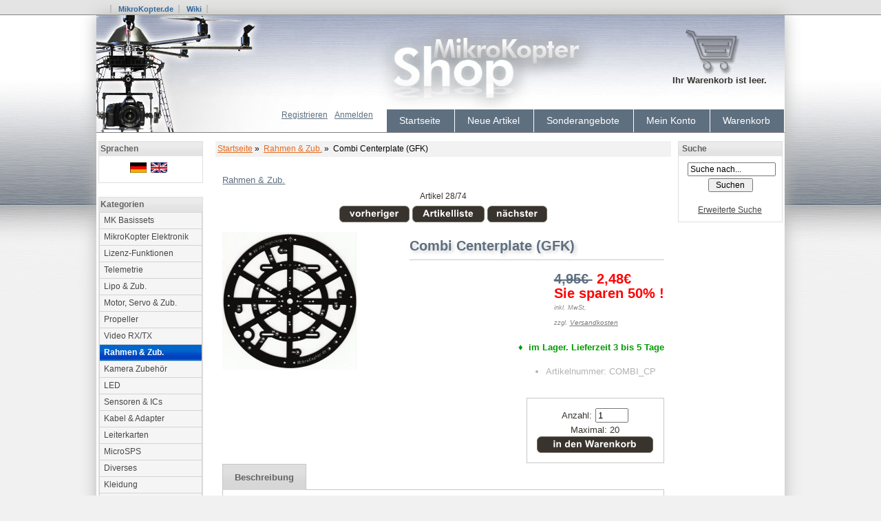

--- FILE ---
content_type: text/html; charset=utf-8
request_url: https://shop.mikrokopter.de/index.php?main_page=product_info&cPath=77&products_id=497
body_size: 6399
content:
<!DOCTYPE html PUBLIC "-//W3C//DTD XHTML 1.0 Transitional//EN" "http://www.w3.org/TR/xhtml1/DTD/xhtml1-transitional.dtd">
<html xmlns="http://www.w3.org/1999/xhtml" dir="ltr" lang="de">
<head>
<title>Combi Centerplate (GFK) [COMBI_CP] - 2,48&euro; : Mikrocontroller - (MikroKopter) - Shop</title>
<meta http-equiv="Content-Type" content="text/html; charset=utf-8" />
<meta name="keywords" content="Combi Centerplate (GFK) [COMBI_CP] MicroSPS Leiterkarten MikroKopter Elektronik Motor, Servo & Zub. Sensoren & ICs Propeller Rahmen & Zub. MK Basissets Lipo & Zub. Diverses LED Kamera Zubehör Kleidung Kabel & Adapter Video RX/TX Telemetrie SONDER- / RESTPOSTEN Lizenz-Funktionen MikroKopter, Service, ARF, RTF, okto, octo, hexa, multi, kopter, online, bluetooth, brushless, esc, lipo,  shop, avr, microsps, mikrocontroller, isp, webserver, isp, isa, leiterkarten, platinen, selbstbau, mega, atmega, steuerung, sps, basteln, schaltplan, best�ckung, programm, compiler, mikrokopter, quadrokopter, microcopter, quadrocopter" />
<meta name="description" content="Mikrocontroller - (MikroKopter) - Shop Combi Centerplate (GFK) [COMBI_CP] - Diese Combi Centerplate kann z.B. für den Aufbau eines Quadro, Y6, Hexa, Hexa (koaxial), Okto oder Okto (koaxial) Rahmens verwendet werden. (nicht für Okto2 - sternförmig) Man benötigt 2 dieser Combi Centerplates für einen Rahmen. Technische Daten Durchmesser: ca. 18cm Farbe: schwarz Material: GFK Gewicht: ca. 30g Lieferumfang 1 Stück " />
<meta http-equiv="imagetoolbar" content="no" />
<meta name="author" content="The Zen Cart&trade; Team and others" />
<meta name="generator" content="shopping cart program by Zen Cart&trade;, http://www.zen-cart.com eCommerce" />

<base href="https://shop.mikrokopter.de/" />

<link rel="stylesheet" type="text/css" href="includes/templates/classic/css/stylesheet.css" />
<link rel="stylesheet" type="text/css" href="includes/templates/classic/css/stylesheet_css_buttons.css" />
<link rel="stylesheet" type="text/css" href="includes/templates/classic/css/stylesheet_lightbox.css" />
<link rel="stylesheet" type="text/css" href="includes/templates/classic/css/stylesheet_liquid-slider.css" />
<link rel="stylesheet" type="text/css" href="includes/templates/classic/css/stylesheet_zxslider.css" />
<link rel="stylesheet" type="text/css" media="print" href="includes/templates/classic/css/print_stylesheet.css" />
<script type="text/javascript" src="includes/templates/classic/jscript/jscript_imagehover.js"></script>
<script type="text/javascript" src="includes/templates/classic/jscript/jscript_jquery-1.9.1.min.js"></script>
<script type="text/javascript" src="includes/templates/classic/jscript/jscript_jquery.liquid-slider.min.js"></script>
<script type="text/javascript" src="includes/templates/classic/jscript/jscript_lightbox.min.js"></script>
<script type="text/javascript" src="includes/modules/pages/product_info/jscript_textarea_counter.js"></script>
<script language="javascript" type="text/javascript"><!--
function popupWindow(url) {
  window.open(url,'popupWindow','toolbar=no,location=no,directories=no,status=no,menubar=no,scrollbars=no,resizable=yes,copyhistory=no,width=100,height=100,screenX=150,screenY=150,top=150,left=150')
}
function popupWindowPrice(url) {
  window.open(url,'popupWindow','toolbar=no,location=no,directories=no,status=no,menubar=no,scrollbars=yes,resizable=yes,copyhistory=no,width=600,height=400,screenX=150,screenY=150,top=150,left=150')
}
//--></script>





</head>

<body id="productinfoBody">



 <div id="mainWrapper_pre">  
  
<div id="usebbnetnavigation">
<ul>
  <li >&nbsp;</li>
  <li><a href="http://www.mikrokopter.de" target="_blank">MikroKopter.de</a></li>
  <li><a href="http://doc.mikrokopter.de" target="_blank">Wiki</a></li>
  </ul>
</div>
  


  <div id="mainWrapper">





<!--bof-header logo and navigation display-->

<div id="headerWrapper">
<!--bof-navigation display-->
<div id="navMainWrapper">



</div>
<!--eof-navigation display-->

<!--bof-branding display-->
<div id="logoWrapper">

<!-- header cart section -->
		<div id="carthead">
			<div id="cartBoxEmpty"><a href="https://shop.mikrokopter.de/index.php?main_page=shopping_cart"><img class="cart-icon empty float-left" src="includes/templates/classic/images/spacer.gif" alt="" /></a><br />Ihr Warenkorb ist leer.</div>		
			
					</div>
		<!-- /header cart section -->

   <!-- <div id="logo"><a href="https://shop.mikrokopter.de/"><img src="includes/templates/classic/images/" alt="" /></a></div>-->
</div>

<!--eof-branding display-->

<!--eof-header logo and navigation display-->

<!--bof-optional categories tabs navigation display-->
<!--eof-optional categories tabs navigation display-->

<!--bof-header ezpage links-->
<!--eof-header ezpage links-->

<div id="top_nav">


<div id="tab_nav">
<!--<div class="top-nav-left"></div>-->

	<ul class="list-style-none">
		
		<li class="tab_nonactive"><a href="https://shop.mikrokopter.de/index.php?main_page=index">Startseite</a></li>

		<li class="tab_nonactive"><a href="https://shop.mikrokopter.de/index.php?main_page=products_new">Neue Artikel</a></li>

		<li class="tab_nonactive"><a href="https://shop.mikrokopter.de/index.php?main_page=specials">Sonderangebote</a></li>

		<li class="tab_nonactive"><a href="https://shop.mikrokopter.de/index.php?main_page=account">Mein Konto</a></li>

		<li class="tab_nonactive"><a href="https://shop.mikrokopter.de/index.php?main_page=shopping_cart">Warenkorb</a></li>
	</ul>
</div>

<div id="login_logout_section" class="float-right">
    <ul class="list-style-none inline-list">
    <li><a href="https://shop.mikrokopter.de/index.php?main_page=login">Anmelden</a>
	
    <a href="https://shop.mikrokopter.de/index.php?main_page=create_account">Registrieren</a></li>
    </ul>



</div>

</div>

<!-- tools section -->

<div class="dotted-line line-header"></div>
<!-- /tools section -->

</div>

<table width="100%" border="0" cellspacing="0" cellpadding="0" id="contentMainWrapper">
  <tr>

 <td id="navColumnOne" class="columnLeft" style="width: 150px">
<div id="navColumnOneWrapper" style="width: 150px"><!--// bof: languages //-->
<div class="leftBoxContainer" id="languages" style="width: 150px">
<h3 class="leftBoxHeading" id="languagesHeading">Sprachen</h3>
<div id="languagesContent" class="sideBoxContent centeredContent"><a href="https://shop.mikrokopter.de/index.php?main_page=product_info&amp;cPath=77&amp;products_id=497&amp;language=de"><img src="includes/languages/german/images/icon.gif" alt="Deutsch" title=" Deutsch " width="24" height="15" /></a>&nbsp;&nbsp;<a href="https://shop.mikrokopter.de/index.php?main_page=product_info&amp;cPath=77&amp;products_id=497&amp;language=en"><img src="includes/languages/english/images/icon.gif" alt="English" title=" English " width="24" height="15" /></a>&nbsp;&nbsp;</div></div>
<!--// eof: languages //-->

<!--// bof: categories //-->
<div class="leftBoxContainer" id="categories" style="width: 150px">
<h3 class="leftBoxHeading" id="categoriesHeading">Kategorien</h3>
<div id="categoriesContent" class="sideBoxContent">
<ul>
<li class="navNormal"><a class="category-top" href="https://shop.mikrokopter.de/index.php?main_page=index&amp;cPath=80">MK Basissets</a></li>
<li class="navNormal"><a class="category-top" href="https://shop.mikrokopter.de/index.php?main_page=index&amp;cPath=69">MikroKopter Elektronik</a></li>
<li class="navNormal"><a class="category-top" href="https://shop.mikrokopter.de/index.php?main_page=index&amp;cPath=119">Lizenz-Funktionen</a></li>
<li class="navNormal"><a class="category-top" href="https://shop.mikrokopter.de/index.php?main_page=index&amp;cPath=115">Telemetrie</a></li>
<li class="navNormal"><a class="category-top" href="https://shop.mikrokopter.de/index.php?main_page=index&amp;cPath=87">Lipo & Zub.</a></li>
<li class="navNormal"><a class="category-top" href="https://shop.mikrokopter.de/index.php?main_page=index&amp;cPath=73">Motor, Servo & Zub.</a></li>
<li class="navNormal"><a class="category-top" href="https://shop.mikrokopter.de/index.php?main_page=index&amp;cPath=75">Propeller</a></li>
<li class="navNormal"><a class="category-top" href="https://shop.mikrokopter.de/index.php?main_page=index&amp;cPath=112">Video RX/TX</a></li>
<li class="navSelected"><a class="category-top" href="https://shop.mikrokopter.de/index.php?main_page=index&amp;cPath=77"><span class="category-subs-selected">Rahmen & Zub.</span></a></li>
<li class="navNormal"><a class="category-top" href="https://shop.mikrokopter.de/index.php?main_page=index&amp;cPath=110">Kamera Zubehör</a></li>
<li class="navNormal"><a class="category-top" href="https://shop.mikrokopter.de/index.php?main_page=index&amp;cPath=89">LED</a></li>
<li class="navNormal"><a class="category-top" href="https://shop.mikrokopter.de/index.php?main_page=index&amp;cPath=74">Sensoren & ICs</a></li>
<li class="navNormal"><a class="category-top" href="https://shop.mikrokopter.de/index.php?main_page=index&amp;cPath=111">Kabel & Adapter</a></li>
<li class="navNormal"><a class="category-top" href="https://shop.mikrokopter.de/index.php?main_page=index&amp;cPath=65">Leiterkarten</a></li>
<li class="navNormal"><a class="category-top" href="https://shop.mikrokopter.de/index.php?main_page=index&amp;cPath=66">MicroSPS</a></li>
<li class="navNormal"><a class="category-top" href="https://shop.mikrokopter.de/index.php?main_page=index&amp;cPath=88">Diverses</a></li>
<li class="navNormal"><a class="category-top" href="https://shop.mikrokopter.de/index.php?main_page=index&amp;cPath=109">Kleidung</a></li>
<li class="navNormal"><a class="category-top" href="https://shop.mikrokopter.de/index.php?main_page=index&amp;cPath=118">SONDER- / RESTPOSTEN</a></li>
<li class="navNormal"><a class="category-links" href="https://shop.mikrokopter.de/index.php?main_page=specials">Sonderangebote...</a></li>
<li class="navNormal"><a class="category-links" href="https://shop.mikrokopter.de/index.php?main_page=products_all">Alle Artikel...</a></li>
</ul>
</div></div>
<!--// eof: categories //-->

<!--// bof: ezpages //-->
<div class="leftBoxContainer" id="ezpages" style="width: 150px">
<h3 class="leftBoxHeading" id="ezpagesHeading">Information</h3>
<div id="ezpagesContent" class="sideBoxContent">
<ul style="margin: 0; padding: 0; list-style-type: none;">
<li><a href="https://shop.mikrokopter.de/index.php?main_page=shipping_costs">Versandkosten</a></li>
<li><a href="https://shop.mikrokopter.de/index.php?main_page=page&amp;id=7&amp;chapter=0">Zollgebühren</a></li>
<li><a href="https://shop.mikrokopter.de/index.php?main_page=page&amp;id=32&amp;chapter=0">Sendungsverfolgung</a></li>
<li><a href="https://shop.mikrokopter.de/index.php?main_page=page&amp;id=31&amp;chapter=0">Widerrufsbelehrung & MusterWiderrufsformular</a></li>
<li><a href="https://shop.mikrokopter.de/index.php?main_page=page&amp;id=17&amp;chapter=0">Kundeninformation</a></li>
<li><a href="https://shop.mikrokopter.de/index.php?main_page=page&amp;id=33&amp;chapter=0">Rücksendungen (RMA)</a></li>
<li><a href="https://shop.mikrokopter.de/index.php?main_page=page&amp;id=16&amp;chapter=0">Datenschutzerklärung</a></li>
<li><a href="https://shop.mikrokopter.de/index.php?main_page=contact_us">Schreiben Sie uns</a></li>
<li><a href="https://shop.mikrokopter.de/index.php?main_page=conditions">AGB</a></li>
<li><a href="https://shop.mikrokopter.de/index.php?main_page=page&amp;id=24&amp;chapter=0">Impressum</a></li>
</ul>
</div></div>
<!--// eof: ezpages //-->

<!--// bof: infoboxssl //-->
<div class="leftBoxContainer" id="infoboxssl" style="width: 150px">
<h3 class="leftBoxHeading" id="infoboxsslHeading">Sicherheiten</h3>
<div id="infoboxsslContent" class="sideBoxContent centeredContent"><img src="bmz_cache/3/302fec87e7127db75f3639fc8fe71cd2.image.98x44.png" alt="SSL-Logo" title=" SSL-Logo " width="98" height="44" align="midle" /><hr id="catBoxDivider" /><img src="images/ssl.gif" alt="SSL-Logo" title=" SSL-Logo " width="98" height="98" align="midle" /><hr id="catBoxDivider" /><div id="sb_security_payment"><b>Zahlungsmethoden</b><br><ul><li>Bank&uuml;berweisung</li><li>Paypal</li><li>Kreditkarte &uuml;ber Paypal</li><li>Nachnahme (nur in Deutschland)</li></ul></div></div></div>
<!--// eof: infoboxssl //-->

</div></td>
    <td valign="top">
<!-- bof  breadcrumb -->
    <div id="navBreadCrumb">  <a href="https://shop.mikrokopter.de/">Startseite</a>&nbsp&raquo;&nbsp
  <a href="https://shop.mikrokopter.de/index.php?main_page=index&amp;cPath=77">Rahmen & Zub.</a>&nbsp&raquo;&nbsp
Combi Centerplate (GFK)
</div>
<!-- eof breadcrumb -->


<!-- bof upload alerts -->
<!-- eof upload alerts -->

<div class="centerColumn" id="productGeneral" itemscope itemtype="http://schema.org/Product">



<!--bof Form start-->
<form id="cart_quantity"name="cart_quantity" action="https://shop.mikrokopter.de/index.php?main_page=product_info&amp;cPath=77&amp;products_id=497&amp;action=add_product" method="post" enctype="multipart/form-data">
<!--eof Form start-->


<!--bof Category Icon -->

<div align="left" id="categoryIcon" class="categoryIcon"><a href="https://shop.mikrokopter.de/index.php?main_page=index&amp;cPath=77">Rahmen & Zub.</a></div><!--eof Category Icon -->

<!--bof Prev/Next top position -->
<div class="navNextPrevWrapper centeredContent">
<p class="navNextPrevCounter">Artikel 28/74</p>
<div class="navNextPrevList"><a href="https://shop.mikrokopter.de/index.php?main_page=product_info&amp;cPath=77&amp;products_id=666"><img src="includes/templates/classic/buttons/german/button_prev.gif" alt="vorheriges" title=" vorheriges " width="102" height="24" /></a></div>

<div class="navNextPrevList"><a href="https://shop.mikrokopter.de/index.php?main_page=index&amp;cPath=77"><img src="includes/templates/classic/buttons/german/button_return_to_product_list.gif" alt="zur&uuml;ck zur Artikelliste" title=" zur&uuml;ck zur Artikelliste " width="105" height="24" /></a></div>

<div class="navNextPrevList"><a href="https://shop.mikrokopter.de/index.php?main_page=product_info&amp;cPath=77&amp;products_id=410"><img src="includes/templates/classic/buttons/german/button_next.gif" alt="n&auml;chstes" title=" n&auml;chstes " width="87" height="24" /></a></div><br />
</div><!--eof Prev/Next top position-->

<div id="imagecontainer">
	<!--bof Main Product Image -->
 
<div id="productMainImage" class="centeredContent back">
<a href="images/CombiCenterPlate_Round.jpg"  data-lightbox="productimages" data-title="Combi Centerplate (GFK)"><img src="bmz_cache/5/5230c5679274fae48aa26967ecc31685.image.195x200.jpg" alt="Combi Centerplate (GFK)" title=" Combi Centerplate (GFK) " width="195" height="200" itemprop="image" /></a>
<noscript>
<a href="https://shop.mikrokopter.de/index.php?main_page=popup_image&amp;pID=497" target="_blank"><img src="bmz_cache/5/5230c5679274fae48aa26967ecc31685.image.195x200.jpg" alt="Combi Centerplate (GFK)" title=" Combi Centerplate (GFK) " width="195" height="200" /><br /><span class="imgLink">gr&ouml;�eres Bild</span></a></noscript>
</div><!--eof Main Product Image-->
	</div>

<div id="productInfocontainer">
    
<!--bof Product Name-->
<div id="productNamecontainer" >
<h1 id="productName" class="productGeneral" itemprop="name">Combi Centerplate (GFK)</h1>
</div>
<!--eof Product Name-->

<!--bof Image and Price -->

<div id="imageandprice">

	
	
<div id="pricecontainer">
	<!--bof Product Price block -->
<span id="productPrices" class="productGeneral">
<span itemprop="offers" itemscope itemtype="http://schema.org/Offer"><span class="normalprice">4,95&euro; </span>&nbsp;<span class="productSpecialPrice">2,48&euro;</span><span class="productPriceDiscount"><br />Sie sparen 50% !</span><meta itemprop="priceCurrency" content="EUR"/><meta itemprop="price" content="4952.485 " /><meta itemprop="itemCondition" href="https://schema.org/NewCondition" content="NewCondition" /> <meta itemprop="availability" href="https://schema.org/InStock" content="InStock" /></span><div class="taxAddon"><i><span style="font-size:9px;color:#888888;">inkl. MwSt,<br>zzgl. <a href="https://www.mikrocontroller.com/index.php?main_page=shipping_costs" style="color:#777777;"><u>Versandkosten</u></a></span></i></div></span>

  
  <!--eof Product Price block -->

  <div class="productStatusInfo"><div  id="productStatusInfoGreen" title="Der Artikel wird bei Bestellung f�r sie reserviert und kann  - sofern nicht irgendwo anderes angegeben - nach Zahlungseingang verschickt werden">&diams;&nbsp; im Lager. Lieferzeit 3 bis 5 Tage</div></div>

 <br class="clearBoth" />

<!--bof free ship icon  -->
<!--eof free ship icon  -->
<!--bof Product details list  -->
<ul id="productDetailsList" class="back">
  <li>Artikelnummer: COMBI_CP</li>
  
    </ul>
<!--eof Product details list -->
</div>

	<!--bof Facebook Like Button-->

<!--eof Facebook Like Button-->
	</div>
	
	</div>
<!--eof Image and Price -->
   <br class="clearBoth" />
<!--bof Additional Product Images -->
 <!--eof Additional Product Images -->


<br class="clearBoth" />
 
<!--bof Attributes Module -->
<!--eof Attributes Module -->

<!--bof Add to Cart Box -->
                  <div id="cartAdd">
    Anzahl: <input type="text" name="cart_quantity" value="1" maxlength="6" size="4" /><br />Maximal:&nbsp;20<br /><input type="hidden" name="products_id" value="497" /><input type="image" src="includes/templates/classic/buttons/german/button_in_cart.gif" alt="in den Warenkorb" title=" in den Warenkorb " />          </div>
  <!--eof Add to Cart Box-->
<br class="clearBoth" />

<!--bof Product description -->

<div class="productDescriptionBoxHeader">Beschreibung</div>
<div class="productDescriptionBox">
<div id="productDescription" class="productGeneral biggerText" itemprop="description">Diese Combi Centerplate kann z.B. für den Aufbau eines Quadro, Y6, Hexa, Hexa (koaxial), Okto oder Okto (koaxial) Rahmens verwendet werden. (nicht für Okto2 - sternförmig) <br>
Man benötigt 2 dieser Combi Centerplates für einen Rahmen.<br><br><br><br>
<h4>Technische Daten</h4>
<ul>
<li>Durchmesser: ca. 18cm</li>
<li>Farbe: schwarz</li>
<li>Material: GFK</li>
<li>Gewicht: ca. 30g</li>
</ul>

<h4>Lieferumfang</h4>
<ul>
<li>1 Stück</li>
</ul></div>
</div>
<!--eof Product description -->
<br class="clearBoth" />


<!--bof Quantity Discounts table -->
<!--eof Quantity Discounts table -->



<!--bof Prev/Next bottom position -->
<!--eof Prev/Next bottom position -->

<!--bof Reviews button and count-->
<!--eof Reviews button and count -->


<!--bof Product date added/available-->
<!--eof Product date added/available -->

<!--bof Product URL -->
<!--eof Product URL -->

<!--bof also purchased products module-->


   <script src="https://cdnjs.cloudflare.com/ajax/libs/jquery-easing/1.3/jquery.easing.min.js"></script>
  <script src="https://cdnjs.cloudflare.com/ajax/libs/jquery.touchswipe/1.6.4/jquery.touchSwipe.min.js"></script>
  <script language="javascript" type="text/javascript" >
      $(function(){
        $('#slider-id_also_purchased').liquidSlider({autoHeight:false, autoSlide:true, hoverArrows:false });
        });
  </script>   

<div class="centerBoxWrapper" id="alsoPurchased">

<h2 class="centerBoxHeading">Kunden, die diesen Artikel gekauft haben, haben auch diese Artikel gekauft...</h2>
  <div class="liquid-slider"  id="slider-id_also_purchased">
<div id="also_purchased_slider">
    <span class="centerBoxContentsAlsoPurch" style="width:33%;"><a href="https://shop.mikrokopter.de/index.php?main_page=product_info&amp;products_id=1022"><img src="bmz_cache/5/5c8c989a81fce870c15197098e45251c.image.140x96.jpg" alt="5pol Molex Kabel 30cm" title=" 5pol Molex Kabel 30cm " width="140" height="96" /></a><br /><a href="https://shop.mikrokopter.de/index.php?main_page=product_info&amp;products_id=1022">5pol Molex Kabel 30cm</a></span>
    <span class="centerBoxContentsAlsoPurch" style="width:33%;"><a href="https://shop.mikrokopter.de/index.php?main_page=product_info&amp;products_id=939"><img src="bmz_cache/d/daa62fa4f229b62767428bebb97ec45e.image.140x100.jpg" alt="GPS-Empfänger IC - u-blox LEA-6S + Antenne" title=" GPS-Empfänger IC - u-blox LEA-6S + Antenne " width="140" height="100" /></a><br /><a href="https://shop.mikrokopter.de/index.php?main_page=product_info&amp;products_id=939">GPS-Empfänger IC - u-blox LEA-6S + Antenne</a></span>
    <span class="centerBoxContentsAlsoPurch" style="width:33%;"><a href="https://shop.mikrokopter.de/index.php?main_page=product_info&amp;products_id=923"><img src="bmz_cache/7/7d3b2c65e2d17383746e6d91e1bb3cd3.image.140x108.JPG" alt="Tiny Servo Adapter" title=" Tiny Servo Adapter " width="140" height="108" /></a><br /><a href="https://shop.mikrokopter.de/index.php?main_page=product_info&amp;products_id=923">Tiny Servo Adapter</a></span>
</div>
<div id="also_purchased_slider">
    <span class="centerBoxContentsAlsoPurch" style="width:33%;"><a href="https://shop.mikrokopter.de/index.php?main_page=product_info&amp;products_id=861"><img src="images/3holemount_.JPG" alt="Carbon Propeller Abdeckung (3-Loch)" title=" Carbon Propeller Abdeckung (3-Loch) " width="134" height="108" /></a><br /><a href="https://shop.mikrokopter.de/index.php?main_page=product_info&amp;products_id=861">Carbon Propeller Abdeckung (3-Loch)</a></span>
    <span class="centerBoxContentsAlsoPurch" style="width:33%;"><a href="https://shop.mikrokopter.de/index.php?main_page=product_info&amp;products_id=924"><img src="bmz_cache/a/a2e1f6b5a916581617c021efe87fea71.image.140x110.JPG" alt="Servo Adapter" title=" Servo Adapter " width="140" height="110" /></a><br /><a href="https://shop.mikrokopter.de/index.php?main_page=product_info&amp;products_id=924">Servo Adapter</a></span>
    <span class="centerBoxContentsAlsoPurch" style="width:33%;"><a href="https://shop.mikrokopter.de/index.php?main_page=product_info&amp;products_id=888"><img src="bmz_cache/d/d6939920bb35f65532097e88a066d410.image.97x120.JPG" alt="MK Kappe schwarz - Gr. L" title=" MK Kappe schwarz - Gr. L " width="97" height="120" /></a><br /><a href="https://shop.mikrokopter.de/index.php?main_page=product_info&amp;products_id=888">MK Kappe schwarz - Gr. L</a></span>
</div>
<div id="also_purchased_slider">
    <span class="centerBoxContentsAlsoPurch" style="width:33%;"><a href="https://shop.mikrokopter.de/index.php?main_page=product_info&amp;products_id=893"><img src="bmz_cache/4/4ed5f063a9687d3492df0ce66929efd1.image.140x106.JPG" alt="MK Propellermitnehmer 5mm (V2) (MK3638) (MK3640)" title=" MK Propellermitnehmer 5mm (V2) (MK3638) (MK3640) " width="140" height="106" /></a><br /><a href="https://shop.mikrokopter.de/index.php?main_page=product_info&amp;products_id=893">MK Propellermitnehmer 5mm (V2)  (MK3638) (MK3640)</a></span>
    <span class="centerBoxContentsAlsoPurch" style="width:33%;"><a href="https://shop.mikrokopter.de/index.php?main_page=product_info&amp;products_id=856"><img src="bmz_cache/1/1d435f88b880af4a5ef33f6fbd8a845f.image.127x120.jpg" alt="Motor Koax-Adapter ROT" title=" Motor Koax-Adapter ROT " width="127" height="120" /></a><br /><a href="https://shop.mikrokopter.de/index.php?main_page=product_info&amp;products_id=856">Motor Koax-Adapter ROT</a></span>
    <span class="centerBoxContentsAlsoPurch" style="width:33%;"><a href="https://shop.mikrokopter.de/index.php?main_page=product_info&amp;products_id=1050"><img src="bmz_cache/2/2dbe374bcc19a4770078163f040755c3.image.140x98.jpg" alt="MK-USB im Gehäuse" title=" MK-USB im Gehäuse " width="140" height="98" /></a><br /><a href="https://shop.mikrokopter.de/index.php?main_page=product_info&amp;products_id=1050">MK-USB im Gehäuse</a></span>
</div>
 
</div>
</div>
<!--eof also purchased products module-->

<!--bof Form close-->
</form>
<!--bof Form close-->
</div>
</td>

<td id="navColumnTwo" class="columnRight" style="width: 150px">
<div id="navColumnTwoWrapper" style="width: 150px"><!--// bof: search //-->
<div class="rightBoxContainer" id="search" style="width: 150px">
<h3 class="rightBoxHeading" id="searchHeading"><label>Suche</label></h3>
<div id="searchContent" class="sideBoxContent centeredContent"><form id="quick_find"name="quick_find" action="https://shop.mikrokopter.de/index.php?main_page=advanced_search_result" method="get"><input type="hidden" name="main_page" value="advanced_search_result" /><input type="hidden" name="search_in_description" value="1" /><input type="text" name="keyword" size="18" maxlength="100" style="width: 120px" value="Suche nach..." onfocus="if (this.value == 'Suche nach...') this.value = '';" onblur="if (this.value == '') this.value = 'Suche nach...';" /><br /><input type="submit" value="Suchen" style="width: 65px" /><br /><br /><a href="https://shop.mikrokopter.de/index.php?main_page=advanced_search">Erweiterte Suche</a></form></div></div>
<!--// eof: search //-->

</div></td>
  </tr>
</table>



<!--bof-navigation display -->
<div id="navSuppWrapper">
<div id="navSupp">
<ul>
<li><a href="https://shop.mikrokopter.de/">Startseite</a></li>
<li>&nbsp;::&nbsp;
  <a href="https://shop.mikrokopter.de/index.php?main_page=shipping_costs">Versandkosten</a>
&nbsp;::&nbsp;
  <a href="https://shop.mikrokopter.de/index.php?main_page=page&amp;id=16&amp;chapter=">Datenschutzerklärung</a>
&nbsp;::&nbsp;
  <a href="https://shop.mikrokopter.de/index.php?main_page=page&amp;id=17&amp;chapter=">Kundeninformation</a>
&nbsp;::&nbsp;
  <a href="https://shop.mikrokopter.de/index.php?main_page=conditions">AGB</a>
&nbsp;::&nbsp;
  <a href="https://shop.mikrokopter.de/index.php?main_page=page&amp;id=24&amp;chapter=">Impressum</a>
&nbsp;::&nbsp;
  <a href="https://shop.mikrokopter.de/index.php?main_page=contact_us">Schreiben Sie uns</a>
</li>
</ul>
</div>
</div>
<!--eof-navigation display -->
<div align="center"><br /><br /></div>
<!--bof-ip address display -->
<!--eof-ip address display -->

<!--bof-banner #5 display -->
<!--eof-banner #5 display -->



<!--bof- site copyright display -->
<div id="siteinfoLegal" class="legalCopyright">Die hier im Shop angebotenen Produkte sind Modellbau-Artikel bzw. Zubeh&ouml;r zum Modellbau und kein Spielzeug im Sinne der Spielzeugrichtlinie 2009/48/EG.<br><b>Die Artikel sind f&uuml;r Kinder unter 14 Jahren nicht geeignet. Keine Abgabe an Personen unter 14 Jahren !</b><br></div>
<!--eof- site copyright display -->
</div>  <!--eof- #main_wrapper_pre -->

</div>
<!--bof- parse time display -->
<!--eof- parse time display -->
<!--bof- banner #6 display -->
<!--eof- banner #6 display -->
</body></html>


--- FILE ---
content_type: text/css
request_url: https://shop.mikrokopter.de/includes/templates/classic/css/stylesheet_css_buttons.css
body_size: 689
content:
/**
 * CSS Buttons Stylesheet
 *
 * Thanks to paulm for much of the content of the CSS buttons code
 *
 * @package templateSystem
 * @copyright Copyright 2003-2005 Zen Cart Development Team
 * @copyright Portions Copyright 2003 osCommerce
 * @license http://www.zen-cart.com/license/2_0.txt GNU Public License V2.0
 * @version $Id: stylesheet_css_buttons.css 4567 2006-09-20 01:55:24Z birdbrain $
 */

/* css buttons */
.cssButton, .cssButtonHover {
width : 22em;
background-color: #F9F974;
color : #000000;
border: 2px outset #000000;
font-family: Tahoma, Verdana, Arial, Helvetica, sans-serif;
font-size: 1.1em;
text-align:center;
white-space: nowrap;
text-decoration: none;
font-weight: bold;
padding: 0.2em;

/*border-spacing: 1px;*/
/*margin-left: auto;
margin-right: auto;*/
/*display: block;*/
/*vertical-align: top;*/
/*line-height: 130%;*/
/*cursor: pointer;*/
}

.cssButtonHover {
color: #ffffff;
background-color: #4776F7;
border-style: inset;
text-decoration: none;
}
/* adding the styles below might be needed if the default button width is changed */
/* .button_continue_shopping, .button_shipping_estimator {width: 150px;} */
.small_delete, .button_prev, .button_next, .button_search  {width: 7em;}
.button_sold_out_sm, .button_sold_out, .button_update_cart, .button_checkout, .button_login {width: 10em;}
.button_return_to_product_list, .button_add_selected {width: 24em;}
.button_in_cart{width: 22em;}  
.button_submit {width: 18em;}
.button_update_cart {color: red; }
.button_update_cartHover {color: #F9F974}
.button_sold_out, .button_sold_out_sm, .button_sold_outHover, .button_sold_out_smHover { background-color: #B40404; color: white; border: 2px solid #000000; margin-top:5px;}

/*.innerbox#headernavcenter .boxtext .button_search {display:inline;} */


--- FILE ---
content_type: text/css
request_url: https://shop.mikrokopter.de/includes/templates/classic/css/stylesheet_liquid-slider.css
body_size: 941
content:
/*
 *  Liquid Slider v2
 *  Copyright 2012 Kevin Batdorf
 *  http://liquidslider.com
 *  MIT license
 */

.no-js .liquid-slider {
  height:350px;
  overflow:scroll;
}
.ls-preloader {  
  background: url(../images/loading.gif) #f2f2f2 no-repeat center 50%;
  opacity:1;
  width:100%;
  height:100%;
  position:absolute;
  top:0;
  left:0;
  z-index:2;
}

/*** Containers ***/
.ls-wrapper {
  clear: both;
  overflow: auto;
  position: relative;
}
.liquid-slider {
  background: #FFFFFF;
  width: 600px;
  margin: 0 auto;
  float: left;
  overflow: hidden;
  position: relative;
}
.arrows .liquid-slider {
  /* Margin between slider and arrows */
  margin: 0 10px;
}
.ls-responsive .liquid-slider {
  width: 100%;
  margin: 0;
}
.panel-container {
  position: relative;
  -webkit-backface-visibility: hidden;
  -webkit-perspective: 1000;
  /* from http://davidwalsh.name/translate3d */
}
.liquid-slider .panel-container .fade {
  width:100%;
  opacity: 0;
  position: absolute;
  top: 0; 
  left: 0;
  display: block;
}

/*** Panels ***/
.liquid-slider .ls-panel {  
  width: 128px;
  display: block;
  float: left;
}
.panel-wrapper {  
  padding: 1px;
  position:relative;
}

/*** Tabbed Navigation ***/
.ls-nav {
  overflow:hidden;
  clear:both;
}
.ls-nav a {
  background: #d8d8d8;
  color: #333333;
  margin-right: 1px;
  padding: 10px 15px;  
  outline:0;
}
.ls-nav a:hover {
  background: #f2f2f2;
  color: #333333;
  text-shadow: none;
}
.ls-nav .current a {
  background: #f2f2f2;
}
.currentCrossLink {
  font-weight: bold;
}
.ls-nav ul {  
  padding:0;
  clear: both;
  display: block;
  margin: auto;
  overflow: hidden;
}
.ls-nav ul li {
  display: inline;
}
.ls-nav ul li a {
  display: block;
  float: left;
  text-decoration: none;
}

/*** Mobile Navigation ***/
.ls-select-box { 
  width: 100%;
  height: 35px;
  overflow: hidden;
  background: url(../images/menu.png) no-repeat right #ddd;
}
.ls-select-box select {  
  width: 150%;
  -webkit-appearance: none;
  -moz-appearance: none;
  appearance:none;
  background: transparent;
  padding: 5px;
  font-size: 110%;
  border: none;
  height: 35px;
  cursor:pointer;
  outline: 0;
}

/*** Arrow Navigation (non-graphical) ***/
.ls-nav-left, .ls-nav-right {
  top:0;
  float: left;
  clear:both;
}
.ls-nav-left a, .ls-nav-right a {
  background: #000;
  color: #fff;
  padding: 5px;
  width: 100px;
  display: block;
  text-align: center;
  text-decoration: none;
}
.ls-responsive .ls-nav-left {
  position: absolute;
  left: 0;
  z-index: 2;
}
.ls-responsive .ls-nav-left a {
  background: #9A9A9A;
  width: 80px;
}
.ls-responsive .ls-nav-left a:hover {
  background: #747474;
}
.ls-responsive .ls-nav-right {
  position: absolute;
  right: 0;
  z-index: 2;
}
.ls-responsive .ls-nav-right a {
  background: #9A9A9A;
  width: 80px;
}
.ls-responsive .ls-nav-right a:hover {
  background: #747474;
}

/*** Arrow Navigation (graphical) ***/
.ls-nav-left-arrow, .ls-nav-right-arrow {
  cursor: pointer;
  float: left;
  clear: both;
}
.ls-nav-left-arrow a, .ls-nav-right-arrow a {
  display: block;
}
[class$="-arrow"] {
  width: 25px;
  height: 25px;
  background-image: url(../images/arrow.png);
  background-repeat: no-repeat;
  margin-top: 50px;
  position:relative;
}
.ls-nav-right-arrow {
  background-position: top right;  
  margin-right: 5px;
}
.ls-nav-left-arrow {
  background-position: top left;  
  margin-left: 5px;
}
.ls-nav-left-arrow:hover {
  background-position: bottom left;
}
.ls-nav-right-arrow:hover {
  background-position: bottom right;
}
.ls-responsive .ls-nav-left-arrow {
  position: absolute;
  left: 0;
  z-index: 2;
}
.ls-responsive .ls-nav-right-arrow {
  position: absolute;
  right: 0;
  z-index: 2;
}
